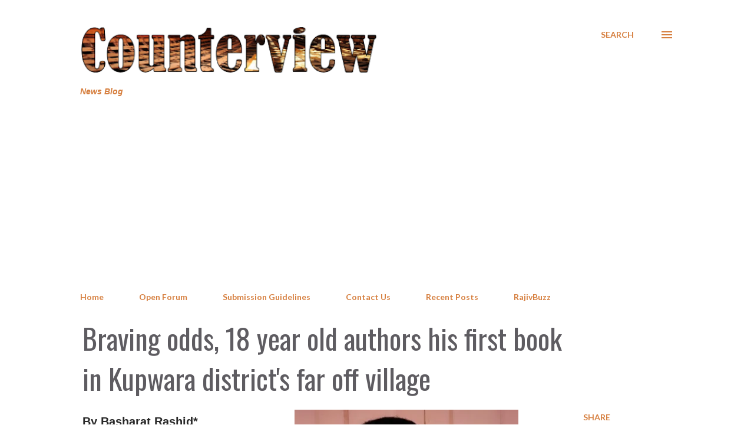

--- FILE ---
content_type: text/html; charset=UTF-8
request_url: https://www.counterview.net/b/stats?style=BLACK_TRANSPARENT&timeRange=LAST_WEEK&token=APq4FmBql-gplDlE0G73sYoQpXAXqm1jZnWs2M7ltTibl5qtFgx8Cmslvpi2OP7aiept7stkLeiwUhz8S55pQ_ey3W7Yz9XpQA
body_size: 41
content:
{"total":310535,"sparklineOptions":{"backgroundColor":{"fillOpacity":0.1,"fill":"#000000"},"series":[{"areaOpacity":0.3,"color":"#202020"}]},"sparklineData":[[0,68],[1,64],[2,61],[3,70],[4,68],[5,67],[6,71],[7,62],[8,69],[9,70],[10,65],[11,64],[12,62],[13,63],[14,64],[15,59],[16,62],[17,65],[18,73],[19,69],[20,68],[21,61],[22,83],[23,67],[24,66],[25,98],[26,69],[27,75],[28,100],[29,61]],"nextTickMs":1629}

--- FILE ---
content_type: text/html; charset=utf-8
request_url: https://www.google.com/recaptcha/api2/aframe
body_size: 259
content:
<!DOCTYPE HTML><html><head><meta http-equiv="content-type" content="text/html; charset=UTF-8"></head><body><script nonce="NG9vyQpp23LjQI7vGOgsKg">/** Anti-fraud and anti-abuse applications only. See google.com/recaptcha */ try{var clients={'sodar':'https://pagead2.googlesyndication.com/pagead/sodar?'};window.addEventListener("message",function(a){try{if(a.source===window.parent){var b=JSON.parse(a.data);var c=clients[b['id']];if(c){var d=document.createElement('img');d.src=c+b['params']+'&rc='+(localStorage.getItem("rc::a")?sessionStorage.getItem("rc::b"):"");window.document.body.appendChild(d);sessionStorage.setItem("rc::e",parseInt(sessionStorage.getItem("rc::e")||0)+1);localStorage.setItem("rc::h",'1768920936779');}}}catch(b){}});window.parent.postMessage("_grecaptcha_ready", "*");}catch(b){}</script></body></html>

--- FILE ---
content_type: text/javascript; charset=UTF-8
request_url: https://www.counterview.net//feeds/posts/summary?alt=json-in-script&orderby=published&max-results=25&callback=recentPosts
body_size: 13953
content:
// API callback
recentPosts({"version":"1.0","encoding":"UTF-8","feed":{"xmlns":"http://www.w3.org/2005/Atom","xmlns$openSearch":"http://a9.com/-/spec/opensearchrss/1.0/","xmlns$blogger":"http://schemas.google.com/blogger/2008","xmlns$georss":"http://www.georss.org/georss","xmlns$gd":"http://schemas.google.com/g/2005","xmlns$thr":"http://purl.org/syndication/thread/1.0","id":{"$t":"tag:blogger.com,1999:blog-3602188572623815645"},"updated":{"$t":"2026-01-20T18:32:23.184+05:30"},"category":[{"term":"Governance"},{"term":"Human Rights"},{"term":"Politics"},{"term":"Justice"},{"term":"Inequity"},{"term":"Society"},{"term":"Environment"},{"term":"Law"},{"term":"Civil Society"},{"term":"Livelihood"},{"term":"Religion"},{"term":"Business"},{"term":"Economy"},{"term":"Life"},{"term":"Development"},{"term":"RajivBuzz"},{"term":"People"},{"term":"Labour"},{"term":"Culture"},{"term":"Health"},{"term":"Gender"},{"term":"Education"},{"term":"Media"}],"title":{"type":"text","$t":"Counterview"},"subtitle":{"type":"html","$t":"News Blog"},"link":[{"rel":"http://schemas.google.com/g/2005#feed","type":"application/atom+xml","href":"https:\/\/www.counterview.net\/feeds\/posts\/summary"},{"rel":"self","type":"application/atom+xml","href":"https:\/\/www.blogger.com\/feeds\/3602188572623815645\/posts\/summary?alt=json-in-script\u0026orderby=published"},{"rel":"alternate","type":"text/html","href":"https:\/\/www.counterview.net\/"},{"rel":"hub","href":"http://pubsubhubbub.appspot.com/"},{"rel":"next","type":"application/atom+xml","href":"https:\/\/www.blogger.com\/feeds\/3602188572623815645\/posts\/summary?alt=json-in-script\u0026start-index=26\u0026max-results=25\u0026orderby=published"}],"author":[{"name":{"$t":"Unknown"},"email":{"$t":"noreply@blogger.com"},"gd$image":{"rel":"http://schemas.google.com/g/2005#thumbnail","width":"16","height":"16","src":"https:\/\/img1.blogblog.com\/img\/b16-rounded.gif"}}],"generator":{"version":"7.00","uri":"http://www.blogger.com","$t":"Blogger"},"openSearch$totalResults":{"$t":"14546"},"openSearch$startIndex":{"$t":"1"},"openSearch$itemsPerPage":{"$t":"25"},"entry":[{"id":{"$t":"tag:blogger.com,1999:blog-3602188572623815645.post-6664086886414489346"},"published":{"$t":"2026-01-20T09:29:00.002+05:30"},"updated":{"$t":"2026-01-20T16:30:36.942+05:30"},"category":[{"scheme":"http://www.blogger.com/atom/ns#","term":"Culture"},{"scheme":"http://www.blogger.com/atom/ns#","term":"Politics"},{"scheme":"http://www.blogger.com/atom/ns#","term":"Religion"}],"title":{"type":"text","$t":"Historical amnesia? 'Hindu’ narratives of desecration of Somnath, Buddhist, Jain temples"},"summary":{"type":"text","$t":"\n  \n    \n  \nBy Shamsul Islam*\u0026nbsp;According to the ideological worldview of the current RSS-BJP establishment, Indian Muslims are treated as the villains of Indian history. Labelled as Babar zade—children of the first Mughal ruler—they are held responsible for every crime attributed to rulers with Muslim names, beginning with the Arab general Muhammad bin Qasim’s conquest of Sindh in 711 CE.\u0026"},"link":[{"rel":"replies","type":"application/atom+xml","href":"https:\/\/www.counterview.net\/feeds\/6664086886414489346\/comments\/default","title":"Post Comments"},{"rel":"replies","type":"text/html","href":"https:\/\/www.blogger.com\/comment\/fullpage\/post\/3602188572623815645\/6664086886414489346?isPopup=true","title":"0 Comments"},{"rel":"edit","type":"application/atom+xml","href":"https:\/\/www.blogger.com\/feeds\/3602188572623815645\/posts\/default\/6664086886414489346"},{"rel":"self","type":"application/atom+xml","href":"https:\/\/www.blogger.com\/feeds\/3602188572623815645\/posts\/default\/6664086886414489346"},{"rel":"alternate","type":"text/html","href":"https:\/\/www.counterview.net\/2026\/01\/historical-amnesia-hindu-narratives-of.html","title":"Historical amnesia? 'Hindu’ narratives of desecration of Somnath, Buddhist, Jain temples"}],"author":[{"name":{"$t":"Unknown"},"email":{"$t":"noreply@blogger.com"},"gd$image":{"rel":"http://schemas.google.com/g/2005#thumbnail","width":"16","height":"16","src":"https:\/\/img1.blogblog.com\/img\/b16-rounded.gif"}}],"media$thumbnail":{"xmlns$media":"http://search.yahoo.com/mrss/","url":"https:\/\/blogger.googleusercontent.com\/img\/a\/AVvXsEi2CiF0U8EVKt_7KcEAJZ5tRI9HgPbaeMJ4FDb2tSotkxyUZVYjjLQckQQeCxosv-by6o6uF57f90pAwf9IWalpOTFsO5AFScPP5Zo7aGImE2VYKws9OEKJTfmdzKMk7RKxWMmD7lJHZkb4wlDwXdcHsN9Xc4ToE8ci4mUpW-QBI_mRdI4S1jIbCTqhdDKK=s72-w640-h480-c","height":"72","width":"72"},"thr$total":{"$t":"0"}},{"id":{"$t":"tag:blogger.com,1999:blog-3602188572623815645.post-4875565185152803382"},"published":{"$t":"2026-01-20T09:28:00.002+05:30"},"updated":{"$t":"2026-01-20T09:44:10.826+05:30"},"category":[{"scheme":"http://www.blogger.com/atom/ns#","term":"Governance"},{"scheme":"http://www.blogger.com/atom/ns#","term":"Inequity"},{"scheme":"http://www.blogger.com/atom/ns#","term":"Politics"},{"scheme":"http://www.blogger.com/atom/ns#","term":"Society"}],"title":{"type":"text","$t":"Why I think burning Manusmriti, breaking idols are justified acts of Dalit resistance"},"summary":{"type":"text","$t":"By Valjibhai Patel*\u0026nbsp;Rajiv Shah, who is among those esteemed journalist friends who have stood by the issues of the Dalit and oppressed communities, has raised a question regarding our 1972 protest in a recent blog,\u0026nbsp;“Would breaking idols, burning books annihilate caste? Recalling a 1972 Dalit protest” (Counterview, January 9, 2026): Why did Dr. Babasaheb Ambedkar feel the need to burn "},"link":[{"rel":"replies","type":"application/atom+xml","href":"https:\/\/www.counterview.net\/feeds\/4875565185152803382\/comments\/default","title":"Post Comments"},{"rel":"replies","type":"text/html","href":"https:\/\/www.blogger.com\/comment\/fullpage\/post\/3602188572623815645\/4875565185152803382?isPopup=true","title":"0 Comments"},{"rel":"edit","type":"application/atom+xml","href":"https:\/\/www.blogger.com\/feeds\/3602188572623815645\/posts\/default\/4875565185152803382"},{"rel":"self","type":"application/atom+xml","href":"https:\/\/www.blogger.com\/feeds\/3602188572623815645\/posts\/default\/4875565185152803382"},{"rel":"alternate","type":"text/html","href":"https:\/\/www.counterview.net\/2026\/01\/rejoinder-burning-manusmriti-breaking.html","title":"Why I think burning Manusmriti, breaking idols are justified acts of Dalit resistance"}],"author":[{"name":{"$t":"Unknown"},"email":{"$t":"noreply@blogger.com"},"gd$image":{"rel":"http://schemas.google.com/g/2005#thumbnail","width":"16","height":"16","src":"https:\/\/img1.blogblog.com\/img\/b16-rounded.gif"}}],"media$thumbnail":{"xmlns$media":"http://search.yahoo.com/mrss/","url":"https:\/\/blogger.googleusercontent.com\/img\/b\/R29vZ2xl\/AVvXsEgDWroeYYHs9aS2Rn58bQNW72bZM0ft7bqb62PFNM8MBlRB33w8La_sC__stMm0axYZvEHx8zehyAnzsgPofmFMsbrxIZZjVxK7q0qNFz_mAyvmthplMswA6pTztObePLKNatgSKVySyw-17jrjC9qr5W7YLxqLFNHiiGWEEToU4d-3BU5Zd8tYZMYuLOFc\/s72-w640-h434-c\/Untitled-design-1.jpg","height":"72","width":"72"},"thr$total":{"$t":"0"}},{"id":{"$t":"tag:blogger.com,1999:blog-3602188572623815645.post-8503395373434843664"},"published":{"$t":"2026-01-20T09:27:00.002+05:30"},"updated":{"$t":"2026-01-20T09:27:47.485+05:30"},"category":[{"scheme":"http://www.blogger.com/atom/ns#","term":"Development"},{"scheme":"http://www.blogger.com/atom/ns#","term":"Inequity"},{"scheme":"http://www.blogger.com/atom/ns#","term":"People"},{"scheme":"http://www.blogger.com/atom/ns#","term":"Politics"}],"title":{"type":"text","$t":"How Hugo Chávez changed Venezuela — and why it fell short"},"summary":{"type":"text","$t":"By Harsh Thakor*\u0026nbsp;The Bolivarian Revolution in Venezuela, launched under President Hugo Chávez starting in 1999, represented a major attempt to transform the country's political, economic, and social systems. It drew inspiration from Simón Bolívar's vision of Latin American unity and independence, while aiming to reduce poverty, challenge foreign influence (especially from the United States),"},"link":[{"rel":"replies","type":"application/atom+xml","href":"https:\/\/www.counterview.net\/feeds\/8503395373434843664\/comments\/default","title":"Post Comments"},{"rel":"replies","type":"text/html","href":"https:\/\/www.blogger.com\/comment\/fullpage\/post\/3602188572623815645\/8503395373434843664?isPopup=true","title":"0 Comments"},{"rel":"edit","type":"application/atom+xml","href":"https:\/\/www.blogger.com\/feeds\/3602188572623815645\/posts\/default\/8503395373434843664"},{"rel":"self","type":"application/atom+xml","href":"https:\/\/www.blogger.com\/feeds\/3602188572623815645\/posts\/default\/8503395373434843664"},{"rel":"alternate","type":"text/html","href":"https:\/\/www.counterview.net\/2026\/01\/how-hugo-chavez-changed-venezuela-and.html","title":"How Hugo Chávez changed Venezuela — and why it fell short"}],"author":[{"name":{"$t":"Unknown"},"email":{"$t":"noreply@blogger.com"},"gd$image":{"rel":"http://schemas.google.com/g/2005#thumbnail","width":"16","height":"16","src":"https:\/\/img1.blogblog.com\/img\/b16-rounded.gif"}}],"media$thumbnail":{"xmlns$media":"http://search.yahoo.com/mrss/","url":"https:\/\/blogger.googleusercontent.com\/img\/b\/R29vZ2xl\/AVvXsEjUbsge8EDnY1gfZNN6LbfxNR22hD51B7_HlEr769gAQvB-p0JM4K47QbdnkkKD_68mZ8zBngHWc5mDr-XHpdzzwOzoaHltEWzHst9xtS7OKGXj0nC2LH5dAutIFmhmdvbgh3IGqOcIYRz3r53uvVw7Z7WbfTnsG3YIzVh84e6ltvxaZ2xqPch-0WGRmZQG\/s72-c\/1000296009.jpg","height":"72","width":"72"},"thr$total":{"$t":"0"}},{"id":{"$t":"tag:blogger.com,1999:blog-3602188572623815645.post-5706858150412848041"},"published":{"$t":"2026-01-20T09:27:00.001+05:30"},"updated":{"$t":"2026-01-20T09:27:20.620+05:30"},"category":[{"scheme":"http://www.blogger.com/atom/ns#","term":"Governance"},{"scheme":"http://www.blogger.com/atom/ns#","term":"People"},{"scheme":"http://www.blogger.com/atom/ns#","term":"Politics"},{"scheme":"http://www.blogger.com/atom/ns#","term":"Society"}],"title":{"type":"text","$t":"Zhou Enlai: The enigmatic premier who stabilized chaos—at what cost?"},"summary":{"type":"text","$t":"By Harsh Thakor*\u0026nbsp;Zhou Enlai (1898–1976) served as the first Premier of the People's Republic of China (PRC) from 1949 until his death and as Foreign Minister from 1949 to 1958. He played a central role in the Chinese Communist Party (CCP) for over five decades, contributing to its organization, military efforts, diplomacy, and governance. His tenure spanned key events including the Long "},"link":[{"rel":"replies","type":"application/atom+xml","href":"https:\/\/www.counterview.net\/feeds\/5706858150412848041\/comments\/default","title":"Post Comments"},{"rel":"replies","type":"text/html","href":"https:\/\/www.blogger.com\/comment\/fullpage\/post\/3602188572623815645\/5706858150412848041?isPopup=true","title":"0 Comments"},{"rel":"edit","type":"application/atom+xml","href":"https:\/\/www.blogger.com\/feeds\/3602188572623815645\/posts\/default\/5706858150412848041"},{"rel":"self","type":"application/atom+xml","href":"https:\/\/www.blogger.com\/feeds\/3602188572623815645\/posts\/default\/5706858150412848041"},{"rel":"alternate","type":"text/html","href":"https:\/\/www.counterview.net\/2026\/01\/zhou-enlai-enigmatic-premier-who.html","title":"Zhou Enlai: The enigmatic premier who stabilized chaos—at what cost?"}],"author":[{"name":{"$t":"Unknown"},"email":{"$t":"noreply@blogger.com"},"gd$image":{"rel":"http://schemas.google.com/g/2005#thumbnail","width":"16","height":"16","src":"https:\/\/img1.blogblog.com\/img\/b16-rounded.gif"}}],"media$thumbnail":{"xmlns$media":"http://search.yahoo.com/mrss/","url":"https:\/\/blogger.googleusercontent.com\/img\/b\/R29vZ2xl\/AVvXsEigEaIkRNTKvwuydbUZXZO-hASyE7CZHwwqKf0EQOEldM7nGpTZxSwEeoaXPZ3fAZ2z5vmUDHUj_HlQ6tbwPnZNlIumu0iW8HKkjarZLImuGjkM8Ak2lGJM7p2YJ-ajsD80PU36iVhmAsIBSaA_qeMWzCmLi8P-t0i7GUyhtY6NNCnf4iJknjOGjcbaW8ZI\/s72-c\/1000296039.jpg","height":"72","width":"72"},"thr$total":{"$t":"0"}},{"id":{"$t":"tag:blogger.com,1999:blog-3602188572623815645.post-4100433271410219992"},"published":{"$t":"2026-01-20T09:26:00.000+05:30"},"updated":{"$t":"2026-01-20T09:26:37.402+05:30"},"category":[{"scheme":"http://www.blogger.com/atom/ns#","term":"Governance"},{"scheme":"http://www.blogger.com/atom/ns#","term":"Life"},{"scheme":"http://www.blogger.com/atom/ns#","term":"People"}],"title":{"type":"text","$t":"Unseen deaths in global crises demand timelier estimates and faster action"},"summary":{"type":"text","$t":"By Bharat Dogra\u0026nbsp;\u0026nbsp;It is now widely recognized that the global humanitarian crisis has reached an extremely serious stage. Even more worrying is the growing likelihood that conditions will deteriorate further during 2026.The reasons are clear. Conflicts and destabilisation are increasing due to aggressive and short-sighted policies promoted by powerful actors, coupled with the weakening "},"link":[{"rel":"replies","type":"application/atom+xml","href":"https:\/\/www.counterview.net\/feeds\/4100433271410219992\/comments\/default","title":"Post Comments"},{"rel":"replies","type":"text/html","href":"https:\/\/www.blogger.com\/comment\/fullpage\/post\/3602188572623815645\/4100433271410219992?isPopup=true","title":"0 Comments"},{"rel":"edit","type":"application/atom+xml","href":"https:\/\/www.blogger.com\/feeds\/3602188572623815645\/posts\/default\/4100433271410219992"},{"rel":"self","type":"application/atom+xml","href":"https:\/\/www.blogger.com\/feeds\/3602188572623815645\/posts\/default\/4100433271410219992"},{"rel":"alternate","type":"text/html","href":"https:\/\/www.counterview.net\/2026\/01\/unseen-deaths-in-global-crises-demand.html","title":"Unseen deaths in global crises demand timelier estimates and faster action"}],"author":[{"name":{"$t":"Unknown"},"email":{"$t":"noreply@blogger.com"},"gd$image":{"rel":"http://schemas.google.com/g/2005#thumbnail","width":"16","height":"16","src":"https:\/\/img1.blogblog.com\/img\/b16-rounded.gif"}}],"media$thumbnail":{"xmlns$media":"http://search.yahoo.com/mrss/","url":"https:\/\/blogger.googleusercontent.com\/img\/b\/R29vZ2xl\/AVvXsEhLqcN7P56FoAK9YqNRo_YqcBxVnBrnEDssnxyGreeju2V07SZ0MYumfZtEUh3rYkuMswMy_Sf-XoYHzsQI0CzmMTLwAe1bTi32aDIr3TS6oAFX03qtAIvDvrdH74fa2rYA5zpqkhyiTQP1-gZP17iYkd0JCM-2wwaPbHEBG-7RONg2AlmrAlBLQxvVX5PJ\/s72-w640-h426-c\/1000295449.jpg","height":"72","width":"72"},"thr$total":{"$t":"0"}},{"id":{"$t":"tag:blogger.com,1999:blog-3602188572623815645.post-139557546670389684"},"published":{"$t":"2026-01-19T09:58:00.004+05:30"},"updated":{"$t":"2026-01-19T10:53:41.343+05:30"},"category":[{"scheme":"http://www.blogger.com/atom/ns#","term":"Business"},{"scheme":"http://www.blogger.com/atom/ns#","term":"Environment"},{"scheme":"http://www.blogger.com/atom/ns#","term":"Inequity"},{"scheme":"http://www.blogger.com/atom/ns#","term":"Politics"},{"scheme":"http://www.blogger.com/atom/ns#","term":"RajivBuzz"}],"title":{"type":"text","$t":"Not a natural disaster; climate crisis driven by support to fossil fuel tycoons: Expert "},"summary":{"type":"text","$t":"By Rajiv Shah\u0026nbsp;\u0026nbsp;India must confront its accelerating ecological emergency with systemic reforms rather than symbolic gestures, climate and energy expert Soumya Dutta warned during an interactive workshop in Ahmedabad titled “India’s Environmental Crisis: Where Do We Go From Here Living?”. Introduced by Jesuit activist Cedric Prakash as both a scientist and people’s movement organiser, "},"link":[{"rel":"replies","type":"application/atom+xml","href":"https:\/\/www.counterview.net\/feeds\/139557546670389684\/comments\/default","title":"Post Comments"},{"rel":"replies","type":"text/html","href":"https:\/\/www.blogger.com\/comment\/fullpage\/post\/3602188572623815645\/139557546670389684?isPopup=true","title":"0 Comments"},{"rel":"edit","type":"application/atom+xml","href":"https:\/\/www.blogger.com\/feeds\/3602188572623815645\/posts\/default\/139557546670389684"},{"rel":"self","type":"application/atom+xml","href":"https:\/\/www.blogger.com\/feeds\/3602188572623815645\/posts\/default\/139557546670389684"},{"rel":"alternate","type":"text/html","href":"https:\/\/www.counterview.net\/2026\/01\/not-natural-disaster-climate-crisis.html","title":"Not a natural disaster; climate crisis driven by support to fossil fuel tycoons: Expert "}],"author":[{"name":{"$t":"Unknown"},"email":{"$t":"noreply@blogger.com"},"gd$image":{"rel":"http://schemas.google.com/g/2005#thumbnail","width":"16","height":"16","src":"https:\/\/img1.blogblog.com\/img\/b16-rounded.gif"}}],"media$thumbnail":{"xmlns$media":"http://search.yahoo.com/mrss/","url":"https:\/\/blogger.googleusercontent.com\/img\/b\/R29vZ2xl\/AVvXsEh3iHfp_r-8y_zr3V1ehxB6FiZb-XjVzTDRdAa2i1mdiKj_cuPokh8SZqgUdJu3OtQClWMamyQ862os4gU0XqhoPqU7ZfbN6mjExp4iKWXHigsRsqkn6tWh1wGCSn44QVBc3913UpEYX4U6wyLAMbynHWpkL3RLd6HEdVaq6J-4wxB1aZ_nfOytZGsSzrCk\/s72-w640-h540-c\/FB_IMG_17687523028712462~2.jpg","height":"72","width":"72"},"thr$total":{"$t":"0"}},{"id":{"$t":"tag:blogger.com,1999:blog-3602188572623815645.post-7228694334081052600"},"published":{"$t":"2026-01-19T09:57:00.005+05:30"},"updated":{"$t":"2026-01-19T09:57:52.288+05:30"},"category":[{"scheme":"http://www.blogger.com/atom/ns#","term":"Environment"},{"scheme":"http://www.blogger.com/atom/ns#","term":"Governance"},{"scheme":"http://www.blogger.com/atom/ns#","term":"Human Rights"}],"title":{"type":"text","$t":"Not just Indore: Urban rivers and lakes turning toxic in Madhya Pradesh "},"summary":{"type":"text","$t":"By Raj Kumar Sinha*\u0026nbsp;Most major cities of Madhya Pradesh—Bhopal, Jabalpur, Gwalior, Ujjain and Sagar—depend directly or indirectly on rivers, lakes and groundwater for drinking water. All these sources are under increasing pressure from urban sewage, industrial waste and solid garbage. Sewage treatment plants are either inadequately designed or, in many cases, completely non-functional. As a "},"link":[{"rel":"replies","type":"application/atom+xml","href":"https:\/\/www.counterview.net\/feeds\/7228694334081052600\/comments\/default","title":"Post Comments"},{"rel":"replies","type":"text/html","href":"https:\/\/www.blogger.com\/comment\/fullpage\/post\/3602188572623815645\/7228694334081052600?isPopup=true","title":"0 Comments"},{"rel":"edit","type":"application/atom+xml","href":"https:\/\/www.blogger.com\/feeds\/3602188572623815645\/posts\/default\/7228694334081052600"},{"rel":"self","type":"application/atom+xml","href":"https:\/\/www.blogger.com\/feeds\/3602188572623815645\/posts\/default\/7228694334081052600"},{"rel":"alternate","type":"text/html","href":"https:\/\/www.counterview.net\/2026\/01\/not-just-indore-urban-rivers-and-lakes.html","title":"Not just Indore: Urban rivers and lakes turning toxic in Madhya Pradesh "}],"author":[{"name":{"$t":"Unknown"},"email":{"$t":"noreply@blogger.com"},"gd$image":{"rel":"http://schemas.google.com/g/2005#thumbnail","width":"16","height":"16","src":"https:\/\/img1.blogblog.com\/img\/b16-rounded.gif"}}],"media$thumbnail":{"xmlns$media":"http://search.yahoo.com/mrss/","url":"https:\/\/blogger.googleusercontent.com\/img\/b\/R29vZ2xl\/AVvXsEhYOF3DtBAdWkOVH_dFuiU7xeeKPglFhr0-n2JFy81qQN_5eTsxncN9oDO4Xwz_Khy70grgpoFvZQClBEdjNkyjIoLhMS1SaXOiKUSVJUFZEdXUI5wA57HWxL4THlwpNWZYIPlpx4BPl70HAfY-RAXB5IJAxl_lgnVbE8phWqtfF1NMb-B10zUBzCO-eoyY\/s72-w640-h480-c\/1000295996.jpg","height":"72","width":"72"},"thr$total":{"$t":"0"}},{"id":{"$t":"tag:blogger.com,1999:blog-3602188572623815645.post-432911882989267525"},"published":{"$t":"2026-01-19T09:57:00.003+05:30"},"updated":{"$t":"2026-01-19T09:57:31.359+05:30"},"category":[{"scheme":"http://www.blogger.com/atom/ns#","term":"Environment"},{"scheme":"http://www.blogger.com/atom/ns#","term":"Health"},{"scheme":"http://www.blogger.com/atom/ns#","term":"Law"},{"scheme":"http://www.blogger.com/atom/ns#","term":"Life"}],"title":{"type":"text","$t":"Pesticides Bill 2025 faces criticism – gaps risk more poisoning deaths, says expert"},"summary":{"type":"text","$t":"By A Representative\u0026nbsp;In a strongly worded submission to the Ministry of Agriculture and Farmers Welfare, public policy expert Dr. Donthi Narasimha Reddy has signaled a red alert: the Pesticides Management Bill, 2025, in its current form, is a paper tiger. Without sweeping amendments, this legislation risks becoming yet another ineffective administrative measure, incapable of stemming the tide"},"link":[{"rel":"replies","type":"application/atom+xml","href":"https:\/\/www.counterview.net\/feeds\/432911882989267525\/comments\/default","title":"Post Comments"},{"rel":"replies","type":"text/html","href":"https:\/\/www.blogger.com\/comment\/fullpage\/post\/3602188572623815645\/432911882989267525?isPopup=true","title":"0 Comments"},{"rel":"edit","type":"application/atom+xml","href":"https:\/\/www.blogger.com\/feeds\/3602188572623815645\/posts\/default\/432911882989267525"},{"rel":"self","type":"application/atom+xml","href":"https:\/\/www.blogger.com\/feeds\/3602188572623815645\/posts\/default\/432911882989267525"},{"rel":"alternate","type":"text/html","href":"https:\/\/www.counterview.net\/2026\/01\/pesticides-bill-2025-faces-criticism.html","title":"Pesticides Bill 2025 faces criticism – gaps risk more poisoning deaths, says expert"}],"author":[{"name":{"$t":"Unknown"},"email":{"$t":"noreply@blogger.com"},"gd$image":{"rel":"http://schemas.google.com/g/2005#thumbnail","width":"16","height":"16","src":"https:\/\/img1.blogblog.com\/img\/b16-rounded.gif"}}],"media$thumbnail":{"xmlns$media":"http://search.yahoo.com/mrss/","url":"https:\/\/blogger.googleusercontent.com\/img\/b\/R29vZ2xl\/AVvXsEhl8CMopuNEReXheFM_letu-2EcmjNEN9mKoASzh4lTfurJMKIcR0Fm3Lli2ooOY9X6oCWbbnsS027KQbSiPxOF4VBHaAj9aE-VtUzsunLk-95TYg4mYUglNvqFvA1YICtyP8gNo0aehocW8hH9hSx8CnWCPJIa2FOuivRNptw8eFOAdsTvaWdxp69WH9nI\/s72-w640-h360-c\/1000296018.jpg","height":"72","width":"72"},"thr$total":{"$t":"0"}},{"id":{"$t":"tag:blogger.com,1999:blog-3602188572623815645.post-5082795442355651718"},"published":{"$t":"2026-01-19T09:57:00.001+05:30"},"updated":{"$t":"2026-01-19T09:57:13.617+05:30"},"category":[{"scheme":"http://www.blogger.com/atom/ns#","term":"Business"},{"scheme":"http://www.blogger.com/atom/ns#","term":"Environment"},{"scheme":"http://www.blogger.com/atom/ns#","term":"Governance"},{"scheme":"http://www.blogger.com/atom/ns#","term":"Law"}],"title":{"type":"text","$t":"'Threat to farmers’ rights': New seeds Bill sparks fears of rising corporate control"},"summary":{"type":"text","$t":"By Bharat Dogra\u0026nbsp;As debate intensifies over a new seeds bill, groups working on farmers’ seed rights, seed sovereignty and rural self-reliance have raised serious concerns about the proposed legislation. To understand these anxieties, it is important to recognise a global trend: growing control of the seed sector by a handful of multinational companies. This trend risks extending corporate "},"link":[{"rel":"replies","type":"application/atom+xml","href":"https:\/\/www.counterview.net\/feeds\/5082795442355651718\/comments\/default","title":"Post Comments"},{"rel":"replies","type":"text/html","href":"https:\/\/www.blogger.com\/comment\/fullpage\/post\/3602188572623815645\/5082795442355651718?isPopup=true","title":"0 Comments"},{"rel":"edit","type":"application/atom+xml","href":"https:\/\/www.blogger.com\/feeds\/3602188572623815645\/posts\/default\/5082795442355651718"},{"rel":"self","type":"application/atom+xml","href":"https:\/\/www.blogger.com\/feeds\/3602188572623815645\/posts\/default\/5082795442355651718"},{"rel":"alternate","type":"text/html","href":"https:\/\/www.counterview.net\/2026\/01\/threat-to-farmers-rights-new-seeds-bill.html","title":"'Threat to farmers’ rights': New seeds Bill sparks fears of rising corporate control"}],"author":[{"name":{"$t":"Unknown"},"email":{"$t":"noreply@blogger.com"},"gd$image":{"rel":"http://schemas.google.com/g/2005#thumbnail","width":"16","height":"16","src":"https:\/\/img1.blogblog.com\/img\/b16-rounded.gif"}}],"media$thumbnail":{"xmlns$media":"http://search.yahoo.com/mrss/","url":"https:\/\/blogger.googleusercontent.com\/img\/b\/R29vZ2xl\/AVvXsEiCXP0TrfXwpB4dMcE3DFnpeQWOh2YCUCTZeCvaUTROzGmmlM8xkG8avm_7EHghBxC4z9smX0YetLLTJuyQyIdm2bWHe1o2Ms5C2tsXWeRFlTViwKKuMdawFmBZWle1ix4d8Wz6aQgw7Hiq7hkd5ePvGwwx9s4I7LNrkM4R6CqQc0SDdcwu6rehAI9LvAJY\/s72-w640-h426-c\/1000296015.jpg","height":"72","width":"72"},"thr$total":{"$t":"0"}},{"id":{"$t":"tag:blogger.com,1999:blog-3602188572623815645.post-576620018373205107"},"published":{"$t":"2026-01-19T09:56:00.003+05:30"},"updated":{"$t":"2026-01-19T10:02:23.090+05:30"},"category":[{"scheme":"http://www.blogger.com/atom/ns#","term":"Civil Society"},{"scheme":"http://www.blogger.com/atom/ns#","term":"People"},{"scheme":"http://www.blogger.com/atom/ns#","term":"Politics"},{"scheme":"http://www.blogger.com/atom/ns#","term":"Religion"}],"title":{"type":"text","$t":"Jamalpur voter deletion claims trigger complaint to Gujarat election official"},"summary":{"type":"text","$t":"By A Representative\u0026nbsp;The Minority Coordination Committee (MCC) has written to the Gujarat Chief Electoral Officer alleging attempts to remove eligible Muslim voters from the electoral rolls in Ahmedabad’s Jamalpur constituency. In a letter dated January 18, 2026, MCC convener Mujahid Nafees said several Form 7 applications seeking deletion of names had been filed against registered voters in "},"link":[{"rel":"replies","type":"application/atom+xml","href":"https:\/\/www.counterview.net\/feeds\/576620018373205107\/comments\/default","title":"Post Comments"},{"rel":"replies","type":"text/html","href":"https:\/\/www.blogger.com\/comment\/fullpage\/post\/3602188572623815645\/576620018373205107?isPopup=true","title":"0 Comments"},{"rel":"edit","type":"application/atom+xml","href":"https:\/\/www.blogger.com\/feeds\/3602188572623815645\/posts\/default\/576620018373205107"},{"rel":"self","type":"application/atom+xml","href":"https:\/\/www.blogger.com\/feeds\/3602188572623815645\/posts\/default\/576620018373205107"},{"rel":"alternate","type":"text/html","href":"https:\/\/www.counterview.net\/2026\/01\/jamalpur-voter-deletion-claims-trigger.html","title":"Jamalpur voter deletion claims trigger complaint to Gujarat election official"}],"author":[{"name":{"$t":"Unknown"},"email":{"$t":"noreply@blogger.com"},"gd$image":{"rel":"http://schemas.google.com/g/2005#thumbnail","width":"16","height":"16","src":"https:\/\/img1.blogblog.com\/img\/b16-rounded.gif"}}],"media$thumbnail":{"xmlns$media":"http://search.yahoo.com/mrss/","url":"https:\/\/blogger.googleusercontent.com\/img\/b\/R29vZ2xl\/AVvXsEjnnEou1WnXFKxrDFoPZT45nu7nBoQlJFcZWEDLuO-q2vGbO1ZT6YyKvBGhZIDHQKWbsZMXLTTk2qQpFUTcq_s4asHdxFx4oFHL9XBZkwDpHPozuSnY-rz05kjpLLJu-GyWNrkT1neodQa3GyYvT8vxeEPgelz-NmnmADiBpo2FODkdXMcqlRnKX3YR3bVb\/s72-w640-h450-c\/1000296061.jpg","height":"72","width":"72"},"thr$total":{"$t":"0"}},{"id":{"$t":"tag:blogger.com,1999:blog-3602188572623815645.post-6427367792000378886"},"published":{"$t":"2026-01-19T09:56:00.001+05:30"},"updated":{"$t":"2026-01-19T09:56:26.856+05:30"},"category":[{"scheme":"http://www.blogger.com/atom/ns#","term":"Governance"},{"scheme":"http://www.blogger.com/atom/ns#","term":"People"},{"scheme":"http://www.blogger.com/atom/ns#","term":"Politics"},{"scheme":"http://www.blogger.com/atom/ns#","term":"Religion"}],"title":{"type":"text","$t":"NSA’s comments on temple looting factually incorrect, say political observers"},"summary":{"type":"text","$t":"By A Representative\u0026nbsp;National Security Advisor Ajit Doval has drawn significant criticism from political and civil society circles following his address at the Viksit Bharat Young Leaders Dialogue in New Delhi on January 10, 2026. Speaking to a gathering of roughly 3,000 young delegates, the 81-year-old NSA invoked historical grievances, suggesting that India’s ancestors remained \"helpless, "},"link":[{"rel":"replies","type":"application/atom+xml","href":"https:\/\/www.counterview.net\/feeds\/6427367792000378886\/comments\/default","title":"Post Comments"},{"rel":"replies","type":"text/html","href":"https:\/\/www.blogger.com\/comment\/fullpage\/post\/3602188572623815645\/6427367792000378886?isPopup=true","title":"0 Comments"},{"rel":"edit","type":"application/atom+xml","href":"https:\/\/www.blogger.com\/feeds\/3602188572623815645\/posts\/default\/6427367792000378886"},{"rel":"self","type":"application/atom+xml","href":"https:\/\/www.blogger.com\/feeds\/3602188572623815645\/posts\/default\/6427367792000378886"},{"rel":"alternate","type":"text/html","href":"https:\/\/www.counterview.net\/2026\/01\/nsas-comments-on-temple-looting.html","title":"NSA’s comments on temple looting factually incorrect, say political observers"}],"author":[{"name":{"$t":"Unknown"},"email":{"$t":"noreply@blogger.com"},"gd$image":{"rel":"http://schemas.google.com/g/2005#thumbnail","width":"16","height":"16","src":"https:\/\/img1.blogblog.com\/img\/b16-rounded.gif"}}],"media$thumbnail":{"xmlns$media":"http://search.yahoo.com/mrss/","url":"https:\/\/blogger.googleusercontent.com\/img\/b\/R29vZ2xl\/AVvXsEi24vXMVoNksHckSO4E-nh5yWjkPJEKzJC4ue-AEeAGh8danEeQ1vbd2uB050n-K5DrRFyZ_QbQeWi-mdwWbR46ONfsL4wmUw2H448NQWzt5wTnKTXJ81SQayX2UVcgc_T8V02XVAo0AcSNa3iWG_s7Mk4iuGwab8lTaVorYy1qFaImNOJlDWbEvzB5o6qh\/s72-w640-h360-c\/Ajit_Doval_1752218990593_1752218990780.webp","height":"72","width":"72"},"thr$total":{"$t":"0"}},{"id":{"$t":"tag:blogger.com,1999:blog-3602188572623815645.post-5845886950441192821"},"published":{"$t":"2026-01-19T09:55:00.001+05:30"},"updated":{"$t":"2026-01-19T09:55:05.193+05:30"},"category":[{"scheme":"http://www.blogger.com/atom/ns#","term":"Civil Society"},{"scheme":"http://www.blogger.com/atom/ns#","term":"Governance"},{"scheme":"http://www.blogger.com/atom/ns#","term":"Human Rights"},{"scheme":"http://www.blogger.com/atom/ns#","term":"Justice"}],"title":{"type":"text","$t":"Civil rights coalition terms sedition case against Kranthi Chaitanya 'arbitrary'"},"summary":{"type":"text","$t":"By A Representative\u0026nbsp;Andhra Pradesh police have arrested Kranthi Chaitanya, a senior leader of the Andhra Pradesh Civil Liberties Committee (APCLC), on charges including sedition and violations under several provisions of the Bharatiya Nyaya Sanhita (BNS), 2023, as well as laws related to national honour and use of the State Emblem.\u0026nbsp;\u0026nbsp;Officials confirmed that the arrest took place "},"link":[{"rel":"replies","type":"application/atom+xml","href":"https:\/\/www.counterview.net\/feeds\/5845886950441192821\/comments\/default","title":"Post Comments"},{"rel":"replies","type":"text/html","href":"https:\/\/www.blogger.com\/comment\/fullpage\/post\/3602188572623815645\/5845886950441192821?isPopup=true","title":"0 Comments"},{"rel":"edit","type":"application/atom+xml","href":"https:\/\/www.blogger.com\/feeds\/3602188572623815645\/posts\/default\/5845886950441192821"},{"rel":"self","type":"application/atom+xml","href":"https:\/\/www.blogger.com\/feeds\/3602188572623815645\/posts\/default\/5845886950441192821"},{"rel":"alternate","type":"text/html","href":"https:\/\/www.counterview.net\/2026\/01\/civil-rights-coalition-terms-sedition.html","title":"Civil rights coalition terms sedition case against Kranthi Chaitanya 'arbitrary'"}],"author":[{"name":{"$t":"Unknown"},"email":{"$t":"noreply@blogger.com"},"gd$image":{"rel":"http://schemas.google.com/g/2005#thumbnail","width":"16","height":"16","src":"https:\/\/img1.blogblog.com\/img\/b16-rounded.gif"}}],"media$thumbnail":{"xmlns$media":"http://search.yahoo.com/mrss/","url":"https:\/\/blogger.googleusercontent.com\/img\/b\/R29vZ2xl\/AVvXsEg_6ZptsOeDy2zKPxQkO28HAPa8KSnjdufvJV62aCvETWoN23rZOEI7o_wyrcu7YAMBjkTtczUCqbP1exkVABf9vRQK8uUUt3qgEQ557wLtSmiOYaN63xNnte5bKxq2G3miaoGMps-VHVcJKqj1YVM2UguPZwHsuOFQtWLwVXVbzP1f0IKt2_ousnDTqTuW\/s72-c\/1000296033.jpg","height":"72","width":"72"},"thr$total":{"$t":"0"}},{"id":{"$t":"tag:blogger.com,1999:blog-3602188572623815645.post-6913761924288490592"},"published":{"$t":"2026-01-19T09:54:00.000+05:30"},"updated":{"$t":"2026-01-19T09:54:42.081+05:30"},"category":[{"scheme":"http://www.blogger.com/atom/ns#","term":"Business"},{"scheme":"http://www.blogger.com/atom/ns#","term":"Environment"},{"scheme":"http://www.blogger.com/atom/ns#","term":"Human Rights"},{"scheme":"http://www.blogger.com/atom/ns#","term":"Inequity"}],"title":{"type":"text","$t":"Why it's important for Greenlanders to hold on to the principle of right to self-determination"},"summary":{"type":"text","$t":"By Lotte Rørtoft-Madsen\u0026nbsp;On 14 January, a few hours before the historic meeting in Washington between representatives from Greenland and Denmark and their U.S. counterparts, J. D. Vance and Marco Rubio, Denmark and several of its NATO allies reinforced their military presence in Greenland and announced that more reinforcements would follow.Some interpreted this move as pressure on the Trump "},"link":[{"rel":"replies","type":"application/atom+xml","href":"https:\/\/www.counterview.net\/feeds\/6913761924288490592\/comments\/default","title":"Post Comments"},{"rel":"replies","type":"text/html","href":"https:\/\/www.blogger.com\/comment\/fullpage\/post\/3602188572623815645\/6913761924288490592?isPopup=true","title":"0 Comments"},{"rel":"edit","type":"application/atom+xml","href":"https:\/\/www.blogger.com\/feeds\/3602188572623815645\/posts\/default\/6913761924288490592"},{"rel":"self","type":"application/atom+xml","href":"https:\/\/www.blogger.com\/feeds\/3602188572623815645\/posts\/default\/6913761924288490592"},{"rel":"alternate","type":"text/html","href":"https:\/\/www.counterview.net\/2026\/01\/why-its-important-for-greenlanders-to.html","title":"Why it's important for Greenlanders to hold on to the principle of right to self-determination"}],"author":[{"name":{"$t":"Unknown"},"email":{"$t":"noreply@blogger.com"},"gd$image":{"rel":"http://schemas.google.com/g/2005#thumbnail","width":"16","height":"16","src":"https:\/\/img1.blogblog.com\/img\/b16-rounded.gif"}}],"media$thumbnail":{"xmlns$media":"http://search.yahoo.com/mrss/","url":"https:\/\/blogger.googleusercontent.com\/img\/b\/R29vZ2xl\/AVvXsEhXJdDrqEmvV8FVyxOnA-SR1HefPdu_lvZfzaZHfLDEL5rLCWDttRGFxuMGV5iliJTo1MKwVG3hI4rlFAhXWiBvUOe4RnRh2S5NXWrUzVsiA3FP6-filhda74eFZjVq9SyX4dH4eyr8HhmlSyRwhWJLsTfD5KFNPjLK6I1VxXsHrmyl01g0uMTosqj0VIme\/s72-w640-h480-c\/1000295243.jpg","height":"72","width":"72"},"thr$total":{"$t":"0"}},{"id":{"$t":"tag:blogger.com,1999:blog-3602188572623815645.post-5911252852203097163"},"published":{"$t":"2026-01-18T08:02:00.001+05:30"},"updated":{"$t":"2026-01-18T08:02:19.157+05:30"},"category":[{"scheme":"http://www.blogger.com/atom/ns#","term":"Gender"},{"scheme":"http://www.blogger.com/atom/ns#","term":"Human Rights"},{"scheme":"http://www.blogger.com/atom/ns#","term":"Inequity"},{"scheme":"http://www.blogger.com/atom/ns#","term":"Justice"}],"title":{"type":"text","$t":"Colonial 'criminal tribes' label lingers: Activist seeks justice for India's forgotten nomads"},"summary":{"type":"text","$t":"By A Representative\u0026nbsp;In a new episode of the Unmute Podcast, activist Deepa Pawar, founder of Anubhuti Trust and a voice from India's Nomadic and Denotified Tribes (NT-DNT), laid bare the deep-seated wounds inflicted by colonial-era laws that branded her community as criminals. Speaking with hosts Gagan Sethi, a veteran development practitioner with over 40 years in policy advocacy and "},"link":[{"rel":"replies","type":"application/atom+xml","href":"https:\/\/www.counterview.net\/feeds\/5911252852203097163\/comments\/default","title":"Post Comments"},{"rel":"replies","type":"text/html","href":"https:\/\/www.blogger.com\/comment\/fullpage\/post\/3602188572623815645\/5911252852203097163?isPopup=true","title":"0 Comments"},{"rel":"edit","type":"application/atom+xml","href":"https:\/\/www.blogger.com\/feeds\/3602188572623815645\/posts\/default\/5911252852203097163"},{"rel":"self","type":"application/atom+xml","href":"https:\/\/www.blogger.com\/feeds\/3602188572623815645\/posts\/default\/5911252852203097163"},{"rel":"alternate","type":"text/html","href":"https:\/\/www.counterview.net\/2026\/01\/colonial-criminal-tribes-label-lingers.html","title":"Colonial 'criminal tribes' label lingers: Activist seeks justice for India's forgotten nomads"}],"author":[{"name":{"$t":"Unknown"},"email":{"$t":"noreply@blogger.com"},"gd$image":{"rel":"http://schemas.google.com/g/2005#thumbnail","width":"16","height":"16","src":"https:\/\/img1.blogblog.com\/img\/b16-rounded.gif"}}],"media$thumbnail":{"xmlns$media":"http://search.yahoo.com/mrss/","url":"https:\/\/img.youtube.com\/vi\/dPfhb9GxABg\/default.jpg","height":"72","width":"72"},"thr$total":{"$t":"0"}},{"id":{"$t":"tag:blogger.com,1999:blog-3602188572623815645.post-3849530327492450707"},"published":{"$t":"2026-01-18T08:01:00.003+05:30"},"updated":{"$t":"2026-01-18T08:01:34.493+05:30"},"category":[{"scheme":"http://www.blogger.com/atom/ns#","term":"Civil Society"},{"scheme":"http://www.blogger.com/atom/ns#","term":"Human Rights"},{"scheme":"http://www.blogger.com/atom/ns#","term":"Politics"},{"scheme":"http://www.blogger.com/atom/ns#","term":"Religion"}],"title":{"type":"text","$t":"Rights group alleges Muslim voters wrongly deleted after demolition in Ahmedabad"},"summary":{"type":"text","$t":"By A Representative\u0026nbsp;The Minority Coordination Committee (MCC) Gujarat has written to the Chief Electoral Officer of the state alleging that over a thousand Muslim voters from Akbarnagar in Ahmedabad’s Bapunagar constituency have been wrongly removed from the electoral rolls following a demolition drive. In a letter dated 17 January 2026, addressed to Harit Shukla, IAS, the MCC claims that "},"link":[{"rel":"replies","type":"application/atom+xml","href":"https:\/\/www.counterview.net\/feeds\/3849530327492450707\/comments\/default","title":"Post Comments"},{"rel":"replies","type":"text/html","href":"https:\/\/www.blogger.com\/comment\/fullpage\/post\/3602188572623815645\/3849530327492450707?isPopup=true","title":"0 Comments"},{"rel":"edit","type":"application/atom+xml","href":"https:\/\/www.blogger.com\/feeds\/3602188572623815645\/posts\/default\/3849530327492450707"},{"rel":"self","type":"application/atom+xml","href":"https:\/\/www.blogger.com\/feeds\/3602188572623815645\/posts\/default\/3849530327492450707"},{"rel":"alternate","type":"text/html","href":"https:\/\/www.counterview.net\/2026\/01\/rights-group-alleges-muslim-voters.html","title":"Rights group alleges Muslim voters wrongly deleted after demolition in Ahmedabad"}],"author":[{"name":{"$t":"Unknown"},"email":{"$t":"noreply@blogger.com"},"gd$image":{"rel":"http://schemas.google.com/g/2005#thumbnail","width":"16","height":"16","src":"https:\/\/img1.blogblog.com\/img\/b16-rounded.gif"}}],"media$thumbnail":{"xmlns$media":"http://search.yahoo.com/mrss/","url":"https:\/\/blogger.googleusercontent.com\/img\/b\/R29vZ2xl\/AVvXsEhbPPpMNmIbCn4f9pDoR_OM_pYI7w9qRMRcx_gBuBe6SSqSR-QkBx0H-rKkLaX70DcR8dv2KtQTo0aGtg22vhqe9n_MGrrUofFX2sRiHVRtKjHWDDcMZIcl1DogY4DpAO6LG4OXkRO8-oTkO6NabC9jtdxOnA6r50fXQhejiywYKNpsmJaJbMYbjHvEsTAa\/s72-w640-h360-c\/Demolition-5col.jpg","height":"72","width":"72"},"thr$total":{"$t":"0"}},{"id":{"$t":"tag:blogger.com,1999:blog-3602188572623815645.post-1057895495112450817"},"published":{"$t":"2026-01-18T08:01:00.001+05:30"},"updated":{"$t":"2026-01-18T08:01:16.587+05:30"},"category":[{"scheme":"http://www.blogger.com/atom/ns#","term":"Environment"},{"scheme":"http://www.blogger.com/atom/ns#","term":"Governance"},{"scheme":"http://www.blogger.com/atom/ns#","term":"Health"},{"scheme":"http://www.blogger.com/atom/ns#","term":"Life"}],"title":{"type":"text","$t":"Delhi Jal Board under fire as CAG finds 55% groundwater unfit for consumption"},"summary":{"type":"text","$t":"\n  \n    \n  \nBy A Representative\u0026nbsp;A Comptroller and Auditor General (CAG) of India audit report tabled in the Delhi Legislative Assembly on 7 January 2026 has revealed alarming lapses in the quality and safety of drinking water supplied by the Delhi Jal Board (DJB), raising serious public health concerns for residents of the capital.\u0026nbsp;The audit found that more than half of the groundwater "},"link":[{"rel":"replies","type":"application/atom+xml","href":"https:\/\/www.counterview.net\/feeds\/1057895495112450817\/comments\/default","title":"Post Comments"},{"rel":"replies","type":"text/html","href":"https:\/\/www.blogger.com\/comment\/fullpage\/post\/3602188572623815645\/1057895495112450817?isPopup=true","title":"0 Comments"},{"rel":"edit","type":"application/atom+xml","href":"https:\/\/www.blogger.com\/feeds\/3602188572623815645\/posts\/default\/1057895495112450817"},{"rel":"self","type":"application/atom+xml","href":"https:\/\/www.blogger.com\/feeds\/3602188572623815645\/posts\/default\/1057895495112450817"},{"rel":"alternate","type":"text/html","href":"https:\/\/www.counterview.net\/2026\/01\/delhi-jal-board-under-fire-as-cag-finds.html","title":"Delhi Jal Board under fire as CAG finds 55% groundwater unfit for consumption"}],"author":[{"name":{"$t":"Unknown"},"email":{"$t":"noreply@blogger.com"},"gd$image":{"rel":"http://schemas.google.com/g/2005#thumbnail","width":"16","height":"16","src":"https:\/\/img1.blogblog.com\/img\/b16-rounded.gif"}}],"media$thumbnail":{"xmlns$media":"http://search.yahoo.com/mrss/","url":"https:\/\/blogger.googleusercontent.com\/img\/a\/AVvXsEikhJq0D_hCD1YnPKDaOwRiexifg1q068LsAXmHnuLPIZapbG8V5JTjgeWOaOHA0ug9AtfyMLX9oMalrNijJfTEuethIRO5xXSmDEKU5-aFlmp8J9oeSanY7INI-1HkBtjSsAF9tzYcvEIVl7WJvfuRob6CyBgpLnm7YJ3JIH9108IzPhNt_yvMwk7aSGIn=s72-w640-h400-c","height":"72","width":"72"},"thr$total":{"$t":"0"}},{"id":{"$t":"tag:blogger.com,1999:blog-3602188572623815645.post-4802572171640744350"},"published":{"$t":"2026-01-18T08:00:00.001+05:30"},"updated":{"$t":"2026-01-18T08:00:45.838+05:30"},"category":[{"scheme":"http://www.blogger.com/atom/ns#","term":"Civil Society"},{"scheme":"http://www.blogger.com/atom/ns#","term":"Human Rights"},{"scheme":"http://www.blogger.com/atom/ns#","term":"Law"},{"scheme":"http://www.blogger.com/atom/ns#","term":"Politics"}],"title":{"type":"text","$t":"A decade of silence: How the opposition lost India’s human rights fight "},"summary":{"type":"text","$t":"By Vikas Gupta\u0026nbsp;Democracy thrives on equilibrium. Governments pursue their ideological agendas and campaign promises, while opposition parties scrutinize policy choices, amplify neglected issues and highlight failures. This competition revolves around material benefits and everyday civic concerns, with every party ultimately judged on credibility and delivery. Yet one responsibility falls "},"link":[{"rel":"replies","type":"application/atom+xml","href":"https:\/\/www.counterview.net\/feeds\/4802572171640744350\/comments\/default","title":"Post Comments"},{"rel":"replies","type":"text/html","href":"https:\/\/www.blogger.com\/comment\/fullpage\/post\/3602188572623815645\/4802572171640744350?isPopup=true","title":"0 Comments"},{"rel":"edit","type":"application/atom+xml","href":"https:\/\/www.blogger.com\/feeds\/3602188572623815645\/posts\/default\/4802572171640744350"},{"rel":"self","type":"application/atom+xml","href":"https:\/\/www.blogger.com\/feeds\/3602188572623815645\/posts\/default\/4802572171640744350"},{"rel":"alternate","type":"text/html","href":"https:\/\/www.counterview.net\/2026\/01\/a-decade-of-silence-how-opposition-lost.html","title":"A decade of silence: How the opposition lost India’s human rights fight "}],"author":[{"name":{"$t":"Unknown"},"email":{"$t":"noreply@blogger.com"},"gd$image":{"rel":"http://schemas.google.com/g/2005#thumbnail","width":"16","height":"16","src":"https:\/\/img1.blogblog.com\/img\/b16-rounded.gif"}}],"media$thumbnail":{"xmlns$media":"http://search.yahoo.com/mrss/","url":"https:\/\/blogger.googleusercontent.com\/img\/b\/R29vZ2xl\/AVvXsEiB_FeJ3deSFgG_4ka3kJx15T2q9rJpPDFys5hG9lOywxrm44dlBLTaNEUSxhfkhQjaY7qwvv3nUn6_hPQ8cNKRK1egvBDoQNFqZGUScXwKbrgVWumFp3aeI8NlyC-4lK2K9nMBj9DOl9hggxE9uueSNR7M4mOUDtpxxhixzKpGwo9vCMVDMtOmqTjxGRxn\/s72-w640-h360-c\/2d630c81-2873-455e-8cf9-f7fd4ff17679_w1080_h608.jpg","height":"72","width":"72"},"thr$total":{"$t":"0"}},{"id":{"$t":"tag:blogger.com,1999:blog-3602188572623815645.post-5153014644179011079"},"published":{"$t":"2026-01-18T07:59:00.003+05:30"},"updated":{"$t":"2026-01-18T08:04:13.821+05:30"},"category":[{"scheme":"http://www.blogger.com/atom/ns#","term":"Governance"},{"scheme":"http://www.blogger.com/atom/ns#","term":"People"},{"scheme":"http://www.blogger.com/atom/ns#","term":"Politics"}],"title":{"type":"text","$t":"A balancing act? Global power rivalry over Iran challenges India’s foreign policy"},"summary":{"type":"text","$t":"By Vidya Bhushan Rawat*\u0026nbsp;A stable Iran is clearly in India’s interest. While US President Donald Trump has so far avoided a direct attack, the situation remains deeply uncertain. The central problem is that few governments take Trump’s words at face value. His actions have revealed a clear pattern: Washington targets adversaries even while pretending to negotiate with them. For the United "},"link":[{"rel":"replies","type":"application/atom+xml","href":"https:\/\/www.counterview.net\/feeds\/5153014644179011079\/comments\/default","title":"Post Comments"},{"rel":"replies","type":"text/html","href":"https:\/\/www.blogger.com\/comment\/fullpage\/post\/3602188572623815645\/5153014644179011079?isPopup=true","title":"0 Comments"},{"rel":"edit","type":"application/atom+xml","href":"https:\/\/www.blogger.com\/feeds\/3602188572623815645\/posts\/default\/5153014644179011079"},{"rel":"self","type":"application/atom+xml","href":"https:\/\/www.blogger.com\/feeds\/3602188572623815645\/posts\/default\/5153014644179011079"},{"rel":"alternate","type":"text/html","href":"https:\/\/www.counterview.net\/2026\/01\/a-balancing-act-global-power-rivalry.html","title":"A balancing act? Global power rivalry over Iran challenges India’s foreign policy"}],"author":[{"name":{"$t":"Unknown"},"email":{"$t":"noreply@blogger.com"},"gd$image":{"rel":"http://schemas.google.com/g/2005#thumbnail","width":"16","height":"16","src":"https:\/\/img1.blogblog.com\/img\/b16-rounded.gif"}}],"media$thumbnail":{"xmlns$media":"http://search.yahoo.com/mrss/","url":"https:\/\/blogger.googleusercontent.com\/img\/b\/R29vZ2xl\/AVvXsEiQEovoI0Lac1gSScFUa9BtmydGnjrBPSciGuUAiZRtm942rQuK7UOWsXHjZ4FPK29XbzeSf7kMNoTE4w01qR6n_58k4lDLcc1loOqla_4S2M7eQYRCSTlArgTaivI5gENHQynP1SptBD1JYs-13EgI9eWaxrWtvjou4YkkLL9oD26h6qE2_kzvVTjG1cdb\/s72-w640-h414-c\/1000295332.webp","height":"72","width":"72"},"thr$total":{"$t":"0"}},{"id":{"$t":"tag:blogger.com,1999:blog-3602188572623815645.post-5110598173624478570"},"published":{"$t":"2026-01-18T07:59:00.002+05:30"},"updated":{"$t":"2026-01-18T07:59:38.721+05:30"},"category":[{"scheme":"http://www.blogger.com/atom/ns#","term":"Development"},{"scheme":"http://www.blogger.com/atom/ns#","term":"Economy"},{"scheme":"http://www.blogger.com/atom/ns#","term":"Environment"},{"scheme":"http://www.blogger.com/atom/ns#","term":"Gender"}],"title":{"type":"text","$t":"Halma: An Adivasi blueprint for collective sustainability in a changing world"},"summary":{"type":"text","$t":"\n  \n    \n  \nBy Vikas Meshram\u0026nbsp;The world today is confronted with overlapping crises—climate change, food insecurity, land degradation, and water scarcity. Despite technological advances and extensive policy planning, both ecological balance and human society appear increasingly fragile. In this environment of uncertainty, the wisdom of Indigenous (Adivasi) communities offers a compelling "},"link":[{"rel":"replies","type":"application/atom+xml","href":"https:\/\/www.counterview.net\/feeds\/5110598173624478570\/comments\/default","title":"Post Comments"},{"rel":"replies","type":"text/html","href":"https:\/\/www.blogger.com\/comment\/fullpage\/post\/3602188572623815645\/5110598173624478570?isPopup=true","title":"0 Comments"},{"rel":"edit","type":"application/atom+xml","href":"https:\/\/www.blogger.com\/feeds\/3602188572623815645\/posts\/default\/5110598173624478570"},{"rel":"self","type":"application/atom+xml","href":"https:\/\/www.blogger.com\/feeds\/3602188572623815645\/posts\/default\/5110598173624478570"},{"rel":"alternate","type":"text/html","href":"https:\/\/www.counterview.net\/2026\/01\/halma-adivasi-blueprint-for-collective.html","title":"Halma: An Adivasi blueprint for collective sustainability in a changing world"}],"author":[{"name":{"$t":"Unknown"},"email":{"$t":"noreply@blogger.com"},"gd$image":{"rel":"http://schemas.google.com/g/2005#thumbnail","width":"16","height":"16","src":"https:\/\/img1.blogblog.com\/img\/b16-rounded.gif"}}],"media$thumbnail":{"xmlns$media":"http://search.yahoo.com/mrss/","url":"https:\/\/blogger.googleusercontent.com\/img\/a\/AVvXsEjAnsmyYOZzFdhImea_SkfmEDrqzbzNzczjZYDvcxhnacSSv3MqKkkOgc7aRFmOi0oVG04nw2ZwD9Q88XMIN5gADZsj5EeszcNsxQT4w6nLamZoi1kBAi_usGAtWvqP9hWjcmQjOR8q8UFF_flXWSv1n-7SYYBO7G7pUqVkf8DrhrBYkDeHI3O9U2zxZ5yE=s72-w640-h480-c","height":"72","width":"72"},"thr$total":{"$t":"0"}},{"id":{"$t":"tag:blogger.com,1999:blog-3602188572623815645.post-6326571808678204193"},"published":{"$t":"2026-01-18T07:59:00.000+05:30"},"updated":{"$t":"2026-01-18T07:59:00.545+05:30"},"category":[{"scheme":"http://www.blogger.com/atom/ns#","term":"Culture"},{"scheme":"http://www.blogger.com/atom/ns#","term":"Life"},{"scheme":"http://www.blogger.com/atom/ns#","term":"Society"}],"title":{"type":"text","$t":"Margins of modernity: A postcolonial analysis of Ashok Vajpeyi’s poem 'That Old Muslim'"},"summary":{"type":"text","$t":"By Ravi Ranjan*\u0026nbsp;Noted Hindi poet Ashok Vajpeyi’s poem “That Old Muslim” occupies a singular place in contemporary Hindi poetry for its nuanced exploration of modern Indian social, moral, and historical structures without resorting to overt political or ideological declarations. The poem unfolds through an ordinary yet ethically charged scene—an old Muslim night watchman returning at dawn "},"link":[{"rel":"replies","type":"application/atom+xml","href":"https:\/\/www.counterview.net\/feeds\/6326571808678204193\/comments\/default","title":"Post Comments"},{"rel":"replies","type":"text/html","href":"https:\/\/www.blogger.com\/comment\/fullpage\/post\/3602188572623815645\/6326571808678204193?isPopup=true","title":"0 Comments"},{"rel":"edit","type":"application/atom+xml","href":"https:\/\/www.blogger.com\/feeds\/3602188572623815645\/posts\/default\/6326571808678204193"},{"rel":"self","type":"application/atom+xml","href":"https:\/\/www.blogger.com\/feeds\/3602188572623815645\/posts\/default\/6326571808678204193"},{"rel":"alternate","type":"text/html","href":"https:\/\/www.counterview.net\/2026\/01\/margins-of-modernity-postcolonial.html","title":"Margins of modernity: A postcolonial analysis of Ashok Vajpeyi’s poem 'That Old Muslim'"}],"author":[{"name":{"$t":"Unknown"},"email":{"$t":"noreply@blogger.com"},"gd$image":{"rel":"http://schemas.google.com/g/2005#thumbnail","width":"16","height":"16","src":"https:\/\/img1.blogblog.com\/img\/b16-rounded.gif"}}],"media$thumbnail":{"xmlns$media":"http://search.yahoo.com/mrss/","url":"https:\/\/blogger.googleusercontent.com\/img\/b\/R29vZ2xl\/AVvXsEgSaQUOrl3WL32Q1Z5oTzSNg9cJEI1ldwQBhzSDFpyXZATepOPbHBllcBE8FCmUAhuAaroYazrUT38RtjUFxUaO_MRTYAeWo2GOMTGL8ucBwg6hCe8YPeOrvsmcflkSrayfTNgHSa3tN8EwX_Xp4XfRRQgWvdt-30P2WfnQc5EbJX57otpyMXvGJ4lIKJe6\/s72-c\/1000294671.jpg","height":"72","width":"72"},"thr$total":{"$t":"0"}},{"id":{"$t":"tag:blogger.com,1999:blog-3602188572623815645.post-5565306140815434220"},"published":{"$t":"2026-01-17T08:00:00.005+05:30"},"updated":{"$t":"2026-01-17T08:00:58.358+05:30"},"category":[{"scheme":"http://www.blogger.com/atom/ns#","term":"Development"},{"scheme":"http://www.blogger.com/atom/ns#","term":"Environment"},{"scheme":"http://www.blogger.com/atom/ns#","term":"Governance"},{"scheme":"http://www.blogger.com/atom/ns#","term":"Health"}],"title":{"type":"text","$t":"₹4,000 crore spent, yet no clean water: JSAI survey exposes Madhya Pradesh’s urban crisis"},"summary":{"type":"text","$t":"By A Representative\u0026nbsp;A recent citizen survey conducted by Jan Swasthya Abhiyan India (JSAI) has exposed a critical public health crisis in Madhya Pradesh’s major urban centers, revealing that a staggering 89% of Indore’s population lacks access to 24x7 water supply. The report, released in the wake of the devastating contamination tragedy in Indore’s Bhagirathpura area, paints a grim picture "},"link":[{"rel":"replies","type":"application/atom+xml","href":"https:\/\/www.counterview.net\/feeds\/5565306140815434220\/comments\/default","title":"Post Comments"},{"rel":"replies","type":"text/html","href":"https:\/\/www.blogger.com\/comment\/fullpage\/post\/3602188572623815645\/5565306140815434220?isPopup=true","title":"0 Comments"},{"rel":"edit","type":"application/atom+xml","href":"https:\/\/www.blogger.com\/feeds\/3602188572623815645\/posts\/default\/5565306140815434220"},{"rel":"self","type":"application/atom+xml","href":"https:\/\/www.blogger.com\/feeds\/3602188572623815645\/posts\/default\/5565306140815434220"},{"rel":"alternate","type":"text/html","href":"https:\/\/www.counterview.net\/2026\/01\/4000-crore-spent-yet-no-clean-water.html","title":"₹4,000 crore spent, yet no clean water: JSAI survey exposes Madhya Pradesh’s urban crisis"}],"author":[{"name":{"$t":"Unknown"},"email":{"$t":"noreply@blogger.com"},"gd$image":{"rel":"http://schemas.google.com/g/2005#thumbnail","width":"16","height":"16","src":"https:\/\/img1.blogblog.com\/img\/b16-rounded.gif"}}],"media$thumbnail":{"xmlns$media":"http://search.yahoo.com/mrss/","url":"https:\/\/blogger.googleusercontent.com\/img\/b\/R29vZ2xl\/AVvXsEiWKsFp5bU1NPMyk9S4RFkDLkI2F3FLvUtOhE24boYFu1cnH3p2WbbG5AO-MFOUXHwidsN574K8AU6x4Xv9Mymh0iIrQUdWs8dK1WMk9rEbZDaV34t1CiN0a74q76YYcldl2lJoeOJ1TVxxZnTKLxK0m4NK-cr5B51KI-9nc0-qPPr5KhRRC3nn00uqk649\/s72-w640-h360-c\/1000295324.jpg","height":"72","width":"72"},"thr$total":{"$t":"0"}},{"id":{"$t":"tag:blogger.com,1999:blog-3602188572623815645.post-9082918176181841418"},"published":{"$t":"2026-01-17T08:00:00.003+05:30"},"updated":{"$t":"2026-01-17T08:00:42.940+05:30"},"category":[{"scheme":"http://www.blogger.com/atom/ns#","term":"Business"},{"scheme":"http://www.blogger.com/atom/ns#","term":"Development"},{"scheme":"http://www.blogger.com/atom/ns#","term":"Environment"},{"scheme":"http://www.blogger.com/atom/ns#","term":"Human Rights"}],"title":{"type":"text","$t":"Climate advocates face scrutiny as India expands coal dependence"},"summary":{"type":"text","$t":"\n  \n    \n  \nBy A Representative\u0026nbsp;The National Alliance for Climate and Environmental Justice (NACEJ) has strongly criticized what it described as coercive actions against climate activists Harjeet Singh and Sanjay Vashisht, following enforcement raids reportedly carried out on the basis of alleged violations of foreign exchange regulations and intelligence inputs.\u0026nbsp;In a statement issued "},"link":[{"rel":"replies","type":"application/atom+xml","href":"https:\/\/www.counterview.net\/feeds\/9082918176181841418\/comments\/default","title":"Post Comments"},{"rel":"replies","type":"text/html","href":"https:\/\/www.blogger.com\/comment\/fullpage\/post\/3602188572623815645\/9082918176181841418?isPopup=true","title":"0 Comments"},{"rel":"edit","type":"application/atom+xml","href":"https:\/\/www.blogger.com\/feeds\/3602188572623815645\/posts\/default\/9082918176181841418"},{"rel":"self","type":"application/atom+xml","href":"https:\/\/www.blogger.com\/feeds\/3602188572623815645\/posts\/default\/9082918176181841418"},{"rel":"alternate","type":"text/html","href":"https:\/\/www.counterview.net\/2026\/01\/climate-advocates-face-scrutiny-as.html","title":"Climate advocates face scrutiny as India expands coal dependence"}],"author":[{"name":{"$t":"Unknown"},"email":{"$t":"noreply@blogger.com"},"gd$image":{"rel":"http://schemas.google.com/g/2005#thumbnail","width":"16","height":"16","src":"https:\/\/img1.blogblog.com\/img\/b16-rounded.gif"}}],"media$thumbnail":{"xmlns$media":"http://search.yahoo.com/mrss/","url":"https:\/\/blogger.googleusercontent.com\/img\/a\/AVvXsEhg4c6nrMjQcgfKnEx_VY5DGm93Xii0_22v2M_mRNzfHe7GIeEIK88ysb4e1ftns9CLIQTDajYu7rMUVTyXNBU0wKE6B6YuOYSFcuuo9lKbN-0v_E24OFEHH5hAvtE-lnMOZ5JvqtaqL0gV6k-sDh5_wuikNSr1r24xn8kPtyABcE4y9xzsXVrZOawkjxyc=s72-w640-h482-c","height":"72","width":"72"},"thr$total":{"$t":"0"}},{"id":{"$t":"tag:blogger.com,1999:blog-3602188572623815645.post-5947788864913167683"},"published":{"$t":"2026-01-17T08:00:00.001+05:30"},"updated":{"$t":"2026-01-17T08:00:14.588+05:30"},"category":[{"scheme":"http://www.blogger.com/atom/ns#","term":"Civil Society"},{"scheme":"http://www.blogger.com/atom/ns#","term":"Development"},{"scheme":"http://www.blogger.com/atom/ns#","term":"Environment"},{"scheme":"http://www.blogger.com/atom/ns#","term":"Life"}],"title":{"type":"text","$t":"Madhav Gadgil: Scientist, democrat, and tireless champion of India’s ecological conscience"},"summary":{"type":"text","$t":"By Parineeta Dandekar, Himanshu Thakkar*\u0026nbsp;“At the ground level people are really interested and they want to get involved… our report, if nothing else, seems to have served the purpose of triggering such interest,” said Dr. Madhav Gadgil while delivering a lecture on “Democracy and Ecology in Contemporary India” in Delhi in July 2013. He was speaking about the 2010–11 report of the Western "},"link":[{"rel":"replies","type":"application/atom+xml","href":"https:\/\/www.counterview.net\/feeds\/5947788864913167683\/comments\/default","title":"Post Comments"},{"rel":"replies","type":"text/html","href":"https:\/\/www.blogger.com\/comment\/fullpage\/post\/3602188572623815645\/5947788864913167683?isPopup=true","title":"0 Comments"},{"rel":"edit","type":"application/atom+xml","href":"https:\/\/www.blogger.com\/feeds\/3602188572623815645\/posts\/default\/5947788864913167683"},{"rel":"self","type":"application/atom+xml","href":"https:\/\/www.blogger.com\/feeds\/3602188572623815645\/posts\/default\/5947788864913167683"},{"rel":"alternate","type":"text/html","href":"https:\/\/www.counterview.net\/2026\/01\/madhav-gadgil-scientist-democrat-and.html","title":"Madhav Gadgil: Scientist, democrat, and tireless champion of India’s ecological conscience"}],"author":[{"name":{"$t":"Unknown"},"email":{"$t":"noreply@blogger.com"},"gd$image":{"rel":"http://schemas.google.com/g/2005#thumbnail","width":"16","height":"16","src":"https:\/\/img1.blogblog.com\/img\/b16-rounded.gif"}}],"media$thumbnail":{"xmlns$media":"http://search.yahoo.com/mrss/","url":"https:\/\/blogger.googleusercontent.com\/img\/b\/R29vZ2xl\/AVvXsEg1MDYNl2yRRL1JZIhUxrVobASX14DAYsaCZTPXFT6NtpsrjPxkFL9o9uCUOGtp9iraVHBgS-s-AlQUysQIKwT4xlJcG2dtH_cnj0xbMn0PC9LRYJAOKuEM-SQTlHxkTeUame3azDMUK3LdsSReYDprF1yShMEw2BcrI_4nQwUv8MJYH8A4a-3iLuT8ptu-\/s72-w640-h640-c\/1000295259.jpg","height":"72","width":"72"},"thr$total":{"$t":"0"}},{"id":{"$t":"tag:blogger.com,1999:blog-3602188572623815645.post-2376657276837758465"},"published":{"$t":"2026-01-17T07:59:00.003+05:30"},"updated":{"$t":"2026-01-17T07:59:57.010+05:30"},"category":[{"scheme":"http://www.blogger.com/atom/ns#","term":"Culture"},{"scheme":"http://www.blogger.com/atom/ns#","term":"Education"},{"scheme":"http://www.blogger.com/atom/ns#","term":"Life"},{"scheme":"http://www.blogger.com/atom/ns#","term":"Religion"}],"title":{"type":"text","$t":"Scholar, bridge-builder and guide: A quiet force for India’s inclusive future"},"summary":{"type":"text","$t":"By Vidya Bhushan Rawat*\u0026nbsp;This year marks the 40th anniversary of the founding of the Institute of Objective Studies (IOS) in New Delhi, a milestone for any institution. The driving force behind it was Dr Manzoor Alam, who set out to build an organisation capable of bringing together academia, intellectuals, and religious leaders. It was a rare undertaking, particularly for someone who chose "},"link":[{"rel":"replies","type":"application/atom+xml","href":"https:\/\/www.counterview.net\/feeds\/2376657276837758465\/comments\/default","title":"Post Comments"},{"rel":"replies","type":"text/html","href":"https:\/\/www.blogger.com\/comment\/fullpage\/post\/3602188572623815645\/2376657276837758465?isPopup=true","title":"0 Comments"},{"rel":"edit","type":"application/atom+xml","href":"https:\/\/www.blogger.com\/feeds\/3602188572623815645\/posts\/default\/2376657276837758465"},{"rel":"self","type":"application/atom+xml","href":"https:\/\/www.blogger.com\/feeds\/3602188572623815645\/posts\/default\/2376657276837758465"},{"rel":"alternate","type":"text/html","href":"https:\/\/www.counterview.net\/2026\/01\/scholar-bridge-builder-and-guide-quiet.html","title":"Scholar, bridge-builder and guide: A quiet force for India’s inclusive future"}],"author":[{"name":{"$t":"Unknown"},"email":{"$t":"noreply@blogger.com"},"gd$image":{"rel":"http://schemas.google.com/g/2005#thumbnail","width":"16","height":"16","src":"https:\/\/img1.blogblog.com\/img\/b16-rounded.gif"}}],"media$thumbnail":{"xmlns$media":"http://search.yahoo.com/mrss/","url":"https:\/\/blogger.googleusercontent.com\/img\/b\/R29vZ2xl\/AVvXsEi3smMYPUREx3FNJ7p9bw5W_8p9uTet0LMh7-jjXJrguQvtxh2IIiiJ5cy6aCwYMPDXiLsHIaH4HjEnkC6jCtMA0FkY4QwDLHF1s5hm9n78mHP3xdEQpv5GOPHDOgjOXmCjLouJ-f-5BQll7ZhX39v3RBj2FnAEszvOnjt3sQvYVJCiohXJfnH9D_f_CtN9\/s72-w640-h480-c\/1000479744.jpg","height":"72","width":"72"},"thr$total":{"$t":"0"}},{"id":{"$t":"tag:blogger.com,1999:blog-3602188572623815645.post-4055254014119225095"},"published":{"$t":"2026-01-17T07:59:00.001+05:30"},"updated":{"$t":"2026-01-17T07:59:23.930+05:30"},"category":[{"scheme":"http://www.blogger.com/atom/ns#","term":"Culture"},{"scheme":"http://www.blogger.com/atom/ns#","term":"Life"},{"scheme":"http://www.blogger.com/atom/ns#","term":"Politics"},{"scheme":"http://www.blogger.com/atom/ns#","term":"Society"}],"title":{"type":"text","$t":"A Pan-Africanist who defied conventional Marxism to recast anti-colonial history"},"summary":{"type":"text","$t":"By Harsh Thakor*\u0026nbsp;On 4 January 2026, the 125th birth anniversary of Cyril Lionel Robert James marked a moment to reflect on the life and ideas of a major figure in Marxist, Pan-Africanist and anti-colonial thought. Born in 1901 in Tunapuna, Trinidad, James spent his life linking the struggles of Black and colonised peoples to the wider project of working-class emancipation. His work "},"link":[{"rel":"replies","type":"application/atom+xml","href":"https:\/\/www.counterview.net\/feeds\/4055254014119225095\/comments\/default","title":"Post Comments"},{"rel":"replies","type":"text/html","href":"https:\/\/www.blogger.com\/comment\/fullpage\/post\/3602188572623815645\/4055254014119225095?isPopup=true","title":"0 Comments"},{"rel":"edit","type":"application/atom+xml","href":"https:\/\/www.blogger.com\/feeds\/3602188572623815645\/posts\/default\/4055254014119225095"},{"rel":"self","type":"application/atom+xml","href":"https:\/\/www.blogger.com\/feeds\/3602188572623815645\/posts\/default\/4055254014119225095"},{"rel":"alternate","type":"text/html","href":"https:\/\/www.counterview.net\/2026\/01\/a-pan-africanist-who-defied.html","title":"A Pan-Africanist who defied conventional Marxism to recast anti-colonial history"}],"author":[{"name":{"$t":"Unknown"},"email":{"$t":"noreply@blogger.com"},"gd$image":{"rel":"http://schemas.google.com/g/2005#thumbnail","width":"16","height":"16","src":"https:\/\/img1.blogblog.com\/img\/b16-rounded.gif"}}],"media$thumbnail":{"xmlns$media":"http://search.yahoo.com/mrss/","url":"https:\/\/blogger.googleusercontent.com\/img\/b\/R29vZ2xl\/[base64]\/s72-w640-h572-c\/FB_IMG_17685367643726695~2.jpg","height":"72","width":"72"},"thr$total":{"$t":"0"}}]}});